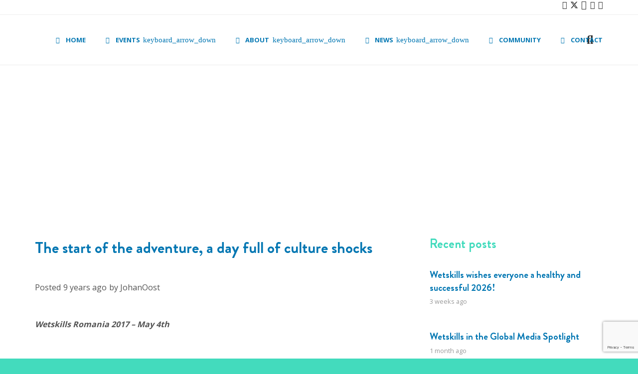

--- FILE ---
content_type: text/html; charset=utf-8
request_url: https://www.google.com/recaptcha/api2/anchor?ar=1&k=6Lcv_rEUAAAAAMl774kG0qYSgPxDA8v6yX6knLY5&co=aHR0cHM6Ly93ZXRza2lsbHMuY29tOjQ0Mw..&hl=en&v=PoyoqOPhxBO7pBk68S4YbpHZ&size=invisible&anchor-ms=20000&execute-ms=30000&cb=r6e4czxvqnbb
body_size: 48756
content:
<!DOCTYPE HTML><html dir="ltr" lang="en"><head><meta http-equiv="Content-Type" content="text/html; charset=UTF-8">
<meta http-equiv="X-UA-Compatible" content="IE=edge">
<title>reCAPTCHA</title>
<style type="text/css">
/* cyrillic-ext */
@font-face {
  font-family: 'Roboto';
  font-style: normal;
  font-weight: 400;
  font-stretch: 100%;
  src: url(//fonts.gstatic.com/s/roboto/v48/KFO7CnqEu92Fr1ME7kSn66aGLdTylUAMa3GUBHMdazTgWw.woff2) format('woff2');
  unicode-range: U+0460-052F, U+1C80-1C8A, U+20B4, U+2DE0-2DFF, U+A640-A69F, U+FE2E-FE2F;
}
/* cyrillic */
@font-face {
  font-family: 'Roboto';
  font-style: normal;
  font-weight: 400;
  font-stretch: 100%;
  src: url(//fonts.gstatic.com/s/roboto/v48/KFO7CnqEu92Fr1ME7kSn66aGLdTylUAMa3iUBHMdazTgWw.woff2) format('woff2');
  unicode-range: U+0301, U+0400-045F, U+0490-0491, U+04B0-04B1, U+2116;
}
/* greek-ext */
@font-face {
  font-family: 'Roboto';
  font-style: normal;
  font-weight: 400;
  font-stretch: 100%;
  src: url(//fonts.gstatic.com/s/roboto/v48/KFO7CnqEu92Fr1ME7kSn66aGLdTylUAMa3CUBHMdazTgWw.woff2) format('woff2');
  unicode-range: U+1F00-1FFF;
}
/* greek */
@font-face {
  font-family: 'Roboto';
  font-style: normal;
  font-weight: 400;
  font-stretch: 100%;
  src: url(//fonts.gstatic.com/s/roboto/v48/KFO7CnqEu92Fr1ME7kSn66aGLdTylUAMa3-UBHMdazTgWw.woff2) format('woff2');
  unicode-range: U+0370-0377, U+037A-037F, U+0384-038A, U+038C, U+038E-03A1, U+03A3-03FF;
}
/* math */
@font-face {
  font-family: 'Roboto';
  font-style: normal;
  font-weight: 400;
  font-stretch: 100%;
  src: url(//fonts.gstatic.com/s/roboto/v48/KFO7CnqEu92Fr1ME7kSn66aGLdTylUAMawCUBHMdazTgWw.woff2) format('woff2');
  unicode-range: U+0302-0303, U+0305, U+0307-0308, U+0310, U+0312, U+0315, U+031A, U+0326-0327, U+032C, U+032F-0330, U+0332-0333, U+0338, U+033A, U+0346, U+034D, U+0391-03A1, U+03A3-03A9, U+03B1-03C9, U+03D1, U+03D5-03D6, U+03F0-03F1, U+03F4-03F5, U+2016-2017, U+2034-2038, U+203C, U+2040, U+2043, U+2047, U+2050, U+2057, U+205F, U+2070-2071, U+2074-208E, U+2090-209C, U+20D0-20DC, U+20E1, U+20E5-20EF, U+2100-2112, U+2114-2115, U+2117-2121, U+2123-214F, U+2190, U+2192, U+2194-21AE, U+21B0-21E5, U+21F1-21F2, U+21F4-2211, U+2213-2214, U+2216-22FF, U+2308-230B, U+2310, U+2319, U+231C-2321, U+2336-237A, U+237C, U+2395, U+239B-23B7, U+23D0, U+23DC-23E1, U+2474-2475, U+25AF, U+25B3, U+25B7, U+25BD, U+25C1, U+25CA, U+25CC, U+25FB, U+266D-266F, U+27C0-27FF, U+2900-2AFF, U+2B0E-2B11, U+2B30-2B4C, U+2BFE, U+3030, U+FF5B, U+FF5D, U+1D400-1D7FF, U+1EE00-1EEFF;
}
/* symbols */
@font-face {
  font-family: 'Roboto';
  font-style: normal;
  font-weight: 400;
  font-stretch: 100%;
  src: url(//fonts.gstatic.com/s/roboto/v48/KFO7CnqEu92Fr1ME7kSn66aGLdTylUAMaxKUBHMdazTgWw.woff2) format('woff2');
  unicode-range: U+0001-000C, U+000E-001F, U+007F-009F, U+20DD-20E0, U+20E2-20E4, U+2150-218F, U+2190, U+2192, U+2194-2199, U+21AF, U+21E6-21F0, U+21F3, U+2218-2219, U+2299, U+22C4-22C6, U+2300-243F, U+2440-244A, U+2460-24FF, U+25A0-27BF, U+2800-28FF, U+2921-2922, U+2981, U+29BF, U+29EB, U+2B00-2BFF, U+4DC0-4DFF, U+FFF9-FFFB, U+10140-1018E, U+10190-1019C, U+101A0, U+101D0-101FD, U+102E0-102FB, U+10E60-10E7E, U+1D2C0-1D2D3, U+1D2E0-1D37F, U+1F000-1F0FF, U+1F100-1F1AD, U+1F1E6-1F1FF, U+1F30D-1F30F, U+1F315, U+1F31C, U+1F31E, U+1F320-1F32C, U+1F336, U+1F378, U+1F37D, U+1F382, U+1F393-1F39F, U+1F3A7-1F3A8, U+1F3AC-1F3AF, U+1F3C2, U+1F3C4-1F3C6, U+1F3CA-1F3CE, U+1F3D4-1F3E0, U+1F3ED, U+1F3F1-1F3F3, U+1F3F5-1F3F7, U+1F408, U+1F415, U+1F41F, U+1F426, U+1F43F, U+1F441-1F442, U+1F444, U+1F446-1F449, U+1F44C-1F44E, U+1F453, U+1F46A, U+1F47D, U+1F4A3, U+1F4B0, U+1F4B3, U+1F4B9, U+1F4BB, U+1F4BF, U+1F4C8-1F4CB, U+1F4D6, U+1F4DA, U+1F4DF, U+1F4E3-1F4E6, U+1F4EA-1F4ED, U+1F4F7, U+1F4F9-1F4FB, U+1F4FD-1F4FE, U+1F503, U+1F507-1F50B, U+1F50D, U+1F512-1F513, U+1F53E-1F54A, U+1F54F-1F5FA, U+1F610, U+1F650-1F67F, U+1F687, U+1F68D, U+1F691, U+1F694, U+1F698, U+1F6AD, U+1F6B2, U+1F6B9-1F6BA, U+1F6BC, U+1F6C6-1F6CF, U+1F6D3-1F6D7, U+1F6E0-1F6EA, U+1F6F0-1F6F3, U+1F6F7-1F6FC, U+1F700-1F7FF, U+1F800-1F80B, U+1F810-1F847, U+1F850-1F859, U+1F860-1F887, U+1F890-1F8AD, U+1F8B0-1F8BB, U+1F8C0-1F8C1, U+1F900-1F90B, U+1F93B, U+1F946, U+1F984, U+1F996, U+1F9E9, U+1FA00-1FA6F, U+1FA70-1FA7C, U+1FA80-1FA89, U+1FA8F-1FAC6, U+1FACE-1FADC, U+1FADF-1FAE9, U+1FAF0-1FAF8, U+1FB00-1FBFF;
}
/* vietnamese */
@font-face {
  font-family: 'Roboto';
  font-style: normal;
  font-weight: 400;
  font-stretch: 100%;
  src: url(//fonts.gstatic.com/s/roboto/v48/KFO7CnqEu92Fr1ME7kSn66aGLdTylUAMa3OUBHMdazTgWw.woff2) format('woff2');
  unicode-range: U+0102-0103, U+0110-0111, U+0128-0129, U+0168-0169, U+01A0-01A1, U+01AF-01B0, U+0300-0301, U+0303-0304, U+0308-0309, U+0323, U+0329, U+1EA0-1EF9, U+20AB;
}
/* latin-ext */
@font-face {
  font-family: 'Roboto';
  font-style: normal;
  font-weight: 400;
  font-stretch: 100%;
  src: url(//fonts.gstatic.com/s/roboto/v48/KFO7CnqEu92Fr1ME7kSn66aGLdTylUAMa3KUBHMdazTgWw.woff2) format('woff2');
  unicode-range: U+0100-02BA, U+02BD-02C5, U+02C7-02CC, U+02CE-02D7, U+02DD-02FF, U+0304, U+0308, U+0329, U+1D00-1DBF, U+1E00-1E9F, U+1EF2-1EFF, U+2020, U+20A0-20AB, U+20AD-20C0, U+2113, U+2C60-2C7F, U+A720-A7FF;
}
/* latin */
@font-face {
  font-family: 'Roboto';
  font-style: normal;
  font-weight: 400;
  font-stretch: 100%;
  src: url(//fonts.gstatic.com/s/roboto/v48/KFO7CnqEu92Fr1ME7kSn66aGLdTylUAMa3yUBHMdazQ.woff2) format('woff2');
  unicode-range: U+0000-00FF, U+0131, U+0152-0153, U+02BB-02BC, U+02C6, U+02DA, U+02DC, U+0304, U+0308, U+0329, U+2000-206F, U+20AC, U+2122, U+2191, U+2193, U+2212, U+2215, U+FEFF, U+FFFD;
}
/* cyrillic-ext */
@font-face {
  font-family: 'Roboto';
  font-style: normal;
  font-weight: 500;
  font-stretch: 100%;
  src: url(//fonts.gstatic.com/s/roboto/v48/KFO7CnqEu92Fr1ME7kSn66aGLdTylUAMa3GUBHMdazTgWw.woff2) format('woff2');
  unicode-range: U+0460-052F, U+1C80-1C8A, U+20B4, U+2DE0-2DFF, U+A640-A69F, U+FE2E-FE2F;
}
/* cyrillic */
@font-face {
  font-family: 'Roboto';
  font-style: normal;
  font-weight: 500;
  font-stretch: 100%;
  src: url(//fonts.gstatic.com/s/roboto/v48/KFO7CnqEu92Fr1ME7kSn66aGLdTylUAMa3iUBHMdazTgWw.woff2) format('woff2');
  unicode-range: U+0301, U+0400-045F, U+0490-0491, U+04B0-04B1, U+2116;
}
/* greek-ext */
@font-face {
  font-family: 'Roboto';
  font-style: normal;
  font-weight: 500;
  font-stretch: 100%;
  src: url(//fonts.gstatic.com/s/roboto/v48/KFO7CnqEu92Fr1ME7kSn66aGLdTylUAMa3CUBHMdazTgWw.woff2) format('woff2');
  unicode-range: U+1F00-1FFF;
}
/* greek */
@font-face {
  font-family: 'Roboto';
  font-style: normal;
  font-weight: 500;
  font-stretch: 100%;
  src: url(//fonts.gstatic.com/s/roboto/v48/KFO7CnqEu92Fr1ME7kSn66aGLdTylUAMa3-UBHMdazTgWw.woff2) format('woff2');
  unicode-range: U+0370-0377, U+037A-037F, U+0384-038A, U+038C, U+038E-03A1, U+03A3-03FF;
}
/* math */
@font-face {
  font-family: 'Roboto';
  font-style: normal;
  font-weight: 500;
  font-stretch: 100%;
  src: url(//fonts.gstatic.com/s/roboto/v48/KFO7CnqEu92Fr1ME7kSn66aGLdTylUAMawCUBHMdazTgWw.woff2) format('woff2');
  unicode-range: U+0302-0303, U+0305, U+0307-0308, U+0310, U+0312, U+0315, U+031A, U+0326-0327, U+032C, U+032F-0330, U+0332-0333, U+0338, U+033A, U+0346, U+034D, U+0391-03A1, U+03A3-03A9, U+03B1-03C9, U+03D1, U+03D5-03D6, U+03F0-03F1, U+03F4-03F5, U+2016-2017, U+2034-2038, U+203C, U+2040, U+2043, U+2047, U+2050, U+2057, U+205F, U+2070-2071, U+2074-208E, U+2090-209C, U+20D0-20DC, U+20E1, U+20E5-20EF, U+2100-2112, U+2114-2115, U+2117-2121, U+2123-214F, U+2190, U+2192, U+2194-21AE, U+21B0-21E5, U+21F1-21F2, U+21F4-2211, U+2213-2214, U+2216-22FF, U+2308-230B, U+2310, U+2319, U+231C-2321, U+2336-237A, U+237C, U+2395, U+239B-23B7, U+23D0, U+23DC-23E1, U+2474-2475, U+25AF, U+25B3, U+25B7, U+25BD, U+25C1, U+25CA, U+25CC, U+25FB, U+266D-266F, U+27C0-27FF, U+2900-2AFF, U+2B0E-2B11, U+2B30-2B4C, U+2BFE, U+3030, U+FF5B, U+FF5D, U+1D400-1D7FF, U+1EE00-1EEFF;
}
/* symbols */
@font-face {
  font-family: 'Roboto';
  font-style: normal;
  font-weight: 500;
  font-stretch: 100%;
  src: url(//fonts.gstatic.com/s/roboto/v48/KFO7CnqEu92Fr1ME7kSn66aGLdTylUAMaxKUBHMdazTgWw.woff2) format('woff2');
  unicode-range: U+0001-000C, U+000E-001F, U+007F-009F, U+20DD-20E0, U+20E2-20E4, U+2150-218F, U+2190, U+2192, U+2194-2199, U+21AF, U+21E6-21F0, U+21F3, U+2218-2219, U+2299, U+22C4-22C6, U+2300-243F, U+2440-244A, U+2460-24FF, U+25A0-27BF, U+2800-28FF, U+2921-2922, U+2981, U+29BF, U+29EB, U+2B00-2BFF, U+4DC0-4DFF, U+FFF9-FFFB, U+10140-1018E, U+10190-1019C, U+101A0, U+101D0-101FD, U+102E0-102FB, U+10E60-10E7E, U+1D2C0-1D2D3, U+1D2E0-1D37F, U+1F000-1F0FF, U+1F100-1F1AD, U+1F1E6-1F1FF, U+1F30D-1F30F, U+1F315, U+1F31C, U+1F31E, U+1F320-1F32C, U+1F336, U+1F378, U+1F37D, U+1F382, U+1F393-1F39F, U+1F3A7-1F3A8, U+1F3AC-1F3AF, U+1F3C2, U+1F3C4-1F3C6, U+1F3CA-1F3CE, U+1F3D4-1F3E0, U+1F3ED, U+1F3F1-1F3F3, U+1F3F5-1F3F7, U+1F408, U+1F415, U+1F41F, U+1F426, U+1F43F, U+1F441-1F442, U+1F444, U+1F446-1F449, U+1F44C-1F44E, U+1F453, U+1F46A, U+1F47D, U+1F4A3, U+1F4B0, U+1F4B3, U+1F4B9, U+1F4BB, U+1F4BF, U+1F4C8-1F4CB, U+1F4D6, U+1F4DA, U+1F4DF, U+1F4E3-1F4E6, U+1F4EA-1F4ED, U+1F4F7, U+1F4F9-1F4FB, U+1F4FD-1F4FE, U+1F503, U+1F507-1F50B, U+1F50D, U+1F512-1F513, U+1F53E-1F54A, U+1F54F-1F5FA, U+1F610, U+1F650-1F67F, U+1F687, U+1F68D, U+1F691, U+1F694, U+1F698, U+1F6AD, U+1F6B2, U+1F6B9-1F6BA, U+1F6BC, U+1F6C6-1F6CF, U+1F6D3-1F6D7, U+1F6E0-1F6EA, U+1F6F0-1F6F3, U+1F6F7-1F6FC, U+1F700-1F7FF, U+1F800-1F80B, U+1F810-1F847, U+1F850-1F859, U+1F860-1F887, U+1F890-1F8AD, U+1F8B0-1F8BB, U+1F8C0-1F8C1, U+1F900-1F90B, U+1F93B, U+1F946, U+1F984, U+1F996, U+1F9E9, U+1FA00-1FA6F, U+1FA70-1FA7C, U+1FA80-1FA89, U+1FA8F-1FAC6, U+1FACE-1FADC, U+1FADF-1FAE9, U+1FAF0-1FAF8, U+1FB00-1FBFF;
}
/* vietnamese */
@font-face {
  font-family: 'Roboto';
  font-style: normal;
  font-weight: 500;
  font-stretch: 100%;
  src: url(//fonts.gstatic.com/s/roboto/v48/KFO7CnqEu92Fr1ME7kSn66aGLdTylUAMa3OUBHMdazTgWw.woff2) format('woff2');
  unicode-range: U+0102-0103, U+0110-0111, U+0128-0129, U+0168-0169, U+01A0-01A1, U+01AF-01B0, U+0300-0301, U+0303-0304, U+0308-0309, U+0323, U+0329, U+1EA0-1EF9, U+20AB;
}
/* latin-ext */
@font-face {
  font-family: 'Roboto';
  font-style: normal;
  font-weight: 500;
  font-stretch: 100%;
  src: url(//fonts.gstatic.com/s/roboto/v48/KFO7CnqEu92Fr1ME7kSn66aGLdTylUAMa3KUBHMdazTgWw.woff2) format('woff2');
  unicode-range: U+0100-02BA, U+02BD-02C5, U+02C7-02CC, U+02CE-02D7, U+02DD-02FF, U+0304, U+0308, U+0329, U+1D00-1DBF, U+1E00-1E9F, U+1EF2-1EFF, U+2020, U+20A0-20AB, U+20AD-20C0, U+2113, U+2C60-2C7F, U+A720-A7FF;
}
/* latin */
@font-face {
  font-family: 'Roboto';
  font-style: normal;
  font-weight: 500;
  font-stretch: 100%;
  src: url(//fonts.gstatic.com/s/roboto/v48/KFO7CnqEu92Fr1ME7kSn66aGLdTylUAMa3yUBHMdazQ.woff2) format('woff2');
  unicode-range: U+0000-00FF, U+0131, U+0152-0153, U+02BB-02BC, U+02C6, U+02DA, U+02DC, U+0304, U+0308, U+0329, U+2000-206F, U+20AC, U+2122, U+2191, U+2193, U+2212, U+2215, U+FEFF, U+FFFD;
}
/* cyrillic-ext */
@font-face {
  font-family: 'Roboto';
  font-style: normal;
  font-weight: 900;
  font-stretch: 100%;
  src: url(//fonts.gstatic.com/s/roboto/v48/KFO7CnqEu92Fr1ME7kSn66aGLdTylUAMa3GUBHMdazTgWw.woff2) format('woff2');
  unicode-range: U+0460-052F, U+1C80-1C8A, U+20B4, U+2DE0-2DFF, U+A640-A69F, U+FE2E-FE2F;
}
/* cyrillic */
@font-face {
  font-family: 'Roboto';
  font-style: normal;
  font-weight: 900;
  font-stretch: 100%;
  src: url(//fonts.gstatic.com/s/roboto/v48/KFO7CnqEu92Fr1ME7kSn66aGLdTylUAMa3iUBHMdazTgWw.woff2) format('woff2');
  unicode-range: U+0301, U+0400-045F, U+0490-0491, U+04B0-04B1, U+2116;
}
/* greek-ext */
@font-face {
  font-family: 'Roboto';
  font-style: normal;
  font-weight: 900;
  font-stretch: 100%;
  src: url(//fonts.gstatic.com/s/roboto/v48/KFO7CnqEu92Fr1ME7kSn66aGLdTylUAMa3CUBHMdazTgWw.woff2) format('woff2');
  unicode-range: U+1F00-1FFF;
}
/* greek */
@font-face {
  font-family: 'Roboto';
  font-style: normal;
  font-weight: 900;
  font-stretch: 100%;
  src: url(//fonts.gstatic.com/s/roboto/v48/KFO7CnqEu92Fr1ME7kSn66aGLdTylUAMa3-UBHMdazTgWw.woff2) format('woff2');
  unicode-range: U+0370-0377, U+037A-037F, U+0384-038A, U+038C, U+038E-03A1, U+03A3-03FF;
}
/* math */
@font-face {
  font-family: 'Roboto';
  font-style: normal;
  font-weight: 900;
  font-stretch: 100%;
  src: url(//fonts.gstatic.com/s/roboto/v48/KFO7CnqEu92Fr1ME7kSn66aGLdTylUAMawCUBHMdazTgWw.woff2) format('woff2');
  unicode-range: U+0302-0303, U+0305, U+0307-0308, U+0310, U+0312, U+0315, U+031A, U+0326-0327, U+032C, U+032F-0330, U+0332-0333, U+0338, U+033A, U+0346, U+034D, U+0391-03A1, U+03A3-03A9, U+03B1-03C9, U+03D1, U+03D5-03D6, U+03F0-03F1, U+03F4-03F5, U+2016-2017, U+2034-2038, U+203C, U+2040, U+2043, U+2047, U+2050, U+2057, U+205F, U+2070-2071, U+2074-208E, U+2090-209C, U+20D0-20DC, U+20E1, U+20E5-20EF, U+2100-2112, U+2114-2115, U+2117-2121, U+2123-214F, U+2190, U+2192, U+2194-21AE, U+21B0-21E5, U+21F1-21F2, U+21F4-2211, U+2213-2214, U+2216-22FF, U+2308-230B, U+2310, U+2319, U+231C-2321, U+2336-237A, U+237C, U+2395, U+239B-23B7, U+23D0, U+23DC-23E1, U+2474-2475, U+25AF, U+25B3, U+25B7, U+25BD, U+25C1, U+25CA, U+25CC, U+25FB, U+266D-266F, U+27C0-27FF, U+2900-2AFF, U+2B0E-2B11, U+2B30-2B4C, U+2BFE, U+3030, U+FF5B, U+FF5D, U+1D400-1D7FF, U+1EE00-1EEFF;
}
/* symbols */
@font-face {
  font-family: 'Roboto';
  font-style: normal;
  font-weight: 900;
  font-stretch: 100%;
  src: url(//fonts.gstatic.com/s/roboto/v48/KFO7CnqEu92Fr1ME7kSn66aGLdTylUAMaxKUBHMdazTgWw.woff2) format('woff2');
  unicode-range: U+0001-000C, U+000E-001F, U+007F-009F, U+20DD-20E0, U+20E2-20E4, U+2150-218F, U+2190, U+2192, U+2194-2199, U+21AF, U+21E6-21F0, U+21F3, U+2218-2219, U+2299, U+22C4-22C6, U+2300-243F, U+2440-244A, U+2460-24FF, U+25A0-27BF, U+2800-28FF, U+2921-2922, U+2981, U+29BF, U+29EB, U+2B00-2BFF, U+4DC0-4DFF, U+FFF9-FFFB, U+10140-1018E, U+10190-1019C, U+101A0, U+101D0-101FD, U+102E0-102FB, U+10E60-10E7E, U+1D2C0-1D2D3, U+1D2E0-1D37F, U+1F000-1F0FF, U+1F100-1F1AD, U+1F1E6-1F1FF, U+1F30D-1F30F, U+1F315, U+1F31C, U+1F31E, U+1F320-1F32C, U+1F336, U+1F378, U+1F37D, U+1F382, U+1F393-1F39F, U+1F3A7-1F3A8, U+1F3AC-1F3AF, U+1F3C2, U+1F3C4-1F3C6, U+1F3CA-1F3CE, U+1F3D4-1F3E0, U+1F3ED, U+1F3F1-1F3F3, U+1F3F5-1F3F7, U+1F408, U+1F415, U+1F41F, U+1F426, U+1F43F, U+1F441-1F442, U+1F444, U+1F446-1F449, U+1F44C-1F44E, U+1F453, U+1F46A, U+1F47D, U+1F4A3, U+1F4B0, U+1F4B3, U+1F4B9, U+1F4BB, U+1F4BF, U+1F4C8-1F4CB, U+1F4D6, U+1F4DA, U+1F4DF, U+1F4E3-1F4E6, U+1F4EA-1F4ED, U+1F4F7, U+1F4F9-1F4FB, U+1F4FD-1F4FE, U+1F503, U+1F507-1F50B, U+1F50D, U+1F512-1F513, U+1F53E-1F54A, U+1F54F-1F5FA, U+1F610, U+1F650-1F67F, U+1F687, U+1F68D, U+1F691, U+1F694, U+1F698, U+1F6AD, U+1F6B2, U+1F6B9-1F6BA, U+1F6BC, U+1F6C6-1F6CF, U+1F6D3-1F6D7, U+1F6E0-1F6EA, U+1F6F0-1F6F3, U+1F6F7-1F6FC, U+1F700-1F7FF, U+1F800-1F80B, U+1F810-1F847, U+1F850-1F859, U+1F860-1F887, U+1F890-1F8AD, U+1F8B0-1F8BB, U+1F8C0-1F8C1, U+1F900-1F90B, U+1F93B, U+1F946, U+1F984, U+1F996, U+1F9E9, U+1FA00-1FA6F, U+1FA70-1FA7C, U+1FA80-1FA89, U+1FA8F-1FAC6, U+1FACE-1FADC, U+1FADF-1FAE9, U+1FAF0-1FAF8, U+1FB00-1FBFF;
}
/* vietnamese */
@font-face {
  font-family: 'Roboto';
  font-style: normal;
  font-weight: 900;
  font-stretch: 100%;
  src: url(//fonts.gstatic.com/s/roboto/v48/KFO7CnqEu92Fr1ME7kSn66aGLdTylUAMa3OUBHMdazTgWw.woff2) format('woff2');
  unicode-range: U+0102-0103, U+0110-0111, U+0128-0129, U+0168-0169, U+01A0-01A1, U+01AF-01B0, U+0300-0301, U+0303-0304, U+0308-0309, U+0323, U+0329, U+1EA0-1EF9, U+20AB;
}
/* latin-ext */
@font-face {
  font-family: 'Roboto';
  font-style: normal;
  font-weight: 900;
  font-stretch: 100%;
  src: url(//fonts.gstatic.com/s/roboto/v48/KFO7CnqEu92Fr1ME7kSn66aGLdTylUAMa3KUBHMdazTgWw.woff2) format('woff2');
  unicode-range: U+0100-02BA, U+02BD-02C5, U+02C7-02CC, U+02CE-02D7, U+02DD-02FF, U+0304, U+0308, U+0329, U+1D00-1DBF, U+1E00-1E9F, U+1EF2-1EFF, U+2020, U+20A0-20AB, U+20AD-20C0, U+2113, U+2C60-2C7F, U+A720-A7FF;
}
/* latin */
@font-face {
  font-family: 'Roboto';
  font-style: normal;
  font-weight: 900;
  font-stretch: 100%;
  src: url(//fonts.gstatic.com/s/roboto/v48/KFO7CnqEu92Fr1ME7kSn66aGLdTylUAMa3yUBHMdazQ.woff2) format('woff2');
  unicode-range: U+0000-00FF, U+0131, U+0152-0153, U+02BB-02BC, U+02C6, U+02DA, U+02DC, U+0304, U+0308, U+0329, U+2000-206F, U+20AC, U+2122, U+2191, U+2193, U+2212, U+2215, U+FEFF, U+FFFD;
}

</style>
<link rel="stylesheet" type="text/css" href="https://www.gstatic.com/recaptcha/releases/PoyoqOPhxBO7pBk68S4YbpHZ/styles__ltr.css">
<script nonce="4Y5uaa-UaIruwpFZMiEcaA" type="text/javascript">window['__recaptcha_api'] = 'https://www.google.com/recaptcha/api2/';</script>
<script type="text/javascript" src="https://www.gstatic.com/recaptcha/releases/PoyoqOPhxBO7pBk68S4YbpHZ/recaptcha__en.js" nonce="4Y5uaa-UaIruwpFZMiEcaA">
      
    </script></head>
<body><div id="rc-anchor-alert" class="rc-anchor-alert"></div>
<input type="hidden" id="recaptcha-token" value="[base64]">
<script type="text/javascript" nonce="4Y5uaa-UaIruwpFZMiEcaA">
      recaptcha.anchor.Main.init("[\x22ainput\x22,[\x22bgdata\x22,\x22\x22,\[base64]/[base64]/[base64]/[base64]/[base64]/[base64]/KGcoTywyNTMsTy5PKSxVRyhPLEMpKTpnKE8sMjUzLEMpLE8pKSxsKSksTykpfSxieT1mdW5jdGlvbihDLE8sdSxsKXtmb3IobD0odT1SKEMpLDApO08+MDtPLS0pbD1sPDw4fFooQyk7ZyhDLHUsbCl9LFVHPWZ1bmN0aW9uKEMsTyl7Qy5pLmxlbmd0aD4xMDQ/[base64]/[base64]/[base64]/[base64]/[base64]/[base64]/[base64]\\u003d\x22,\[base64]\\u003d\x22,\x22wokRYMKFZMKbc3AKw71kw5oDfEM4BMOVQTfDhAnCssO5ahzCkT/DmE4aHcO7wr/Cm8OXw7Fnw7wfw7FgQcOgXMKyV8KuwrYqZMKTwpcrLwnCp8KtdMKbwqPCp8OcPMK/CD3ColNww5pgWD/CmiIDDsKcwq/DnnPDjD9eP8OpVkXCqDTClsOQUcOgwqbDv3k1EMOVKMK5wqwqwonDpHjDnDEnw6PDisKUTsOrIsOvw4hqw6daasOWOwI+w58AHgDDiMKSw69IEcOOwrrDg05hFsO1wr3DnMO/w6TDil4mSMKfOMKWwrUyAE4Lw5MSwpDDlMKmwpIySy3CpRfDksKIw7xPwqpSwpfCrD5YDsOjfBtdw4XDkVrDr8Ohw7NCwpzCjMOyLGJPesOMwo/DksKpM8O/[base64]/w5/CkMOFVMKnwqjDuMO3woFpQlMFwo7ClMKrw6RycMOGecKEwodHdMKGwpVKw6rCg8O+Y8Odw77DhMKjAkPDvh/DtcK3w4zCrcKlZ0VgOsO2SMO7wqYpwqAgBX86FDp/wqLCl1vCgsK3YQHDgn/ChEMIYGXDtCExG8KSUsOhAG3Cl2/DoMKowpxBwqMDIyDCpsK9w7s3HHTChSbDqHpeAMOvw5XDkS5fw7fCosOOJFATw7/[base64]/DkW98UsKVDitsw5vDvsKowr/Dq8KkwqPCo8Kww70NKMKiwoNUwobCtsKHJFERw5DDjsKdwrvCq8KCVcKXw6UpEk5ow70FwrpeGmxgw6wsEcKTwqsEIAPDqwl8VXbCisK9w5bDjsOQw6hfP3nCrBXCuDbDsMODIQnCpB7Ct8KUw69awqfDscKwRsKXwqM/AwZZwqPDj8KJShh5L8O+f8OtK3/Cl8OEwpFvEsOiFhYMw6rCrsOVT8ODw5LCvGnCv0skbjArWGrDisKPwrnCiF8QbsObAcOew5/DhsOPI8O8w6Y9LsOtwqclwo16wrfCvMKpN8K/wonDj8K8BsObw5/DucOmw4fDukDDtTdqw4BgNcKPwrnCtMKRbMK0w5fDu8OyLBwgw6/Dl8ODF8KnWcKKwqwDcsOnBMKew6tqbcKWaiBBwpbCgsOVFD9UIsO0wqHDki19aBrChcOTM8Oiaiwnc1PDpcOyLyxGTW0TEMKRdmfDjMOaQsKRCsOVwpXCh8OAZi/CsUYyw5rDtsORwp3CocO4GC7DmVDDrcO0wqoFMQvCr8OIw5jCqMK1J8K8w70PGkLCkX8eLUvDrMOMPTfDjH3Ciyd0wrVXamfCiGgAw7LDjyMQwofCpcO9w7TCpDLDlcKtw4pPwrrDucOTw7QRw7RWwrjDkB7Cs8OWPBENCMKrSEktLMOiwqnCpMKLw7jCrsKmw6/[base64]/CiMKIaj/[base64]/ClAvDqUwzdMKJaDLDqsORKVxSa1vDj8O2wqfCiBYkbcO4wqvCiwINO0/Do1XDgF8tw4xwAsK+worCoMKzMXw4wpfDtXvDkhVRw4wDw4DCpHZPQRgFwqfCo8KGM8KeLgDCl3LDtsKAwobDkE4cUcKYQWrDiCLCncOvwr58ZGvCs8KXQTEqJyLDs8OuwoxNw4zDoMOew4bCmMOZwpjCjizCs1Y1LFlFw5zCtMOXMx/[base64]/w7M/TsK3RiA+asKFw6PCtT3DkcKkKsOiwq3DrcKLwo0PTBHChWbDhww0w4x4w63DrMKOw63Cn8Kww77DmypbasKPU3wBf0LDiloowrfDqn3ClmDCvcOIwrRcw48uIsK4UcOgesKOw5xLYjzDvMKEw4pLRsOQRTzDqsKuwqjDmMOHUFTClmAOSsKbwr/DhFvCn3DDmT3CvMKsaMOrw4kke8OVdi1HK8OBw7rDn8K+wrRQVEfDosOkw5DCl0DDjwzDrG87IMKgbsOWwpTDpsO1wpDDrA/DqcKdRcKUEWDDusKGwqFZWn7DvEfDs8K1TiRtw6Zxw41Pw4FgwrXCosOSXMOrw6jDlMOffj4Xw7gIw5EVUcOULzVLwpxSwqPCl8OlUiYFC8OjwrPCicOHwo7Cpy4qW8OPT8KKAhkRZTjCnQknwq7Ds8ObwrPDn8K5w4TDoMOpwpkxwr/CsScgwq5/MhxaGsKSw5fDvH/CnVnCkAdZw4LCtMO9HkDCrwRkL1nCsHzCtkAGwo9Dw4DDmsKpw4zDvU7DuMKbw5PCscO8w7tSMcOgJcOZC3leK2YIacKTw5NiwrB+wpw0w44aw4NEw4oLw53DkcO0AQJUwrFBZCDDlsOFGsKGw7fDr8OhYsO1EHrDshnCpsKSfyjCpsK/wpHCqcOlR8OfVMKqYcKAUwDCrMKFVj9owp1/GcKXw5o8wpfCrMKAbxYGwqR8T8O4fMKhHWDDl3XDo8K2PMObUMO3UsK2T3xXw6EmwpoDw71aYcOsw7DCtkTDqMOqw57CksK3w5XClsKDw4vDqMO/w63Dpi5uSldPcMKhwogKTl7CuBbDngLCnMOCEcKHw4UEWsKvKsKlbMKUSEVZM8OaIghtLTzCuCDCqzxjcMO4w7rDusKtw6BLGy/DvVAYw7fDkk7CsnZowojDksKqExbDg2DDqsOSdG7DjFfCgsOuLMO3ZMKqw5/[base64]/[base64]/OMO3wqzDgsKJIMKOwovDukLCmF3CnXUdw5XDq3/DoTvDv8KNdWY2w7bDh0XDt3/CsMKORW8sVsOqwq91aT3Cj8Kowo3CqMOJQsKwwrMcWC8GbhfCoDPCvMOkJ8KRcmTDrG1OUMKAwpN2w6B+wqfCu8Oxwq7CgMKaXMOsYBbDoMOywpfCo0F4wrssasKiw7tRVcOGP0zCql/CvyofIMKId1rDisKLwrTCvR/CpzzCg8KFWmtbwrbCsjnCrXLCgRJcIsKCasOOB3nCpMK1wpLDg8O5dyrDhjYyFcOKSMO4wqxzwq/ChsKHEcKVw5LCvxXCpA/CimcjesKAc3Awwo7CqF9DEMO8w6XCqULDrH8iwqlSw7k2IWTCgHXDjVTDiyLDjETDrzvCqcOwwpU2w5lew4DDkD1FwrlAw6HCvnnCqcKzw7zDncOJRsOQwrx/Jk9twrjCv8Kcw4Y7w7TCk8KROQjDsBLDi2bCicOmZcOtw6dowrJww69rwpNBw5VIw53DocKzLsOhwrXCmsOnecKaEcO4bcKyLcKkwpLCs3pJw5Mswrd9wpjDqmnCvGHCtTDCm1rCh13DmSwsZB8XwobClUzDlsKtCW0EEDPCssKDHR/Csh7DmT/[base64]/[base64]/Dsi1VwpnDlyttGnw+wq4jwrLDi8O3wq0Kw6pGR8OwW3oWDydyRHXCvcKMw4Axwo9mw6zDiMOwa8OcecOKXVXCmzbCtcOWeQZlCkNew6cKFGPDlsKUQsKywqzDrEfCk8KcwqrClcKOwpHCqQHChMKpcmPDhsKawq/DnsKVw5zDnMOeGifCgVTDisOmw4fCs8OkXcKew7zDjkBEACtFa8OSdRBnPcObRMOsDm1dwqTCgcOEf8K3QUwUwozDvm5Tw58QWsOvwrTCqXxyw7gaBMKHw4PCi8O6w6/CjcKXN8KmXS5KDnbDp8O7w6I2w49tUX8uw6rDrE7Dm8Kzw5LDs8OOwo3Cr8OzwroocsKqQwDCn3DDv8OVwq5sOcO8JQjCgC3Dn8ONw6TDmcKNQRfClMKSUQXCinIveMOrwrTDhcKtw58LH2tobVHCisKRw798dsO9A0/DisKKamTCjcOJw7wiasK0BMKwW8KrPcOBw7Fvw5PCnwxYw7xjw4jDnBNkwoPCsH8WwpXDgmEQKsOnw6tiw6PDoAvCrGcTw6fCrMOxw6PDhsKEw4BpRkBwQh7CpChJCsOmY1PCm8K4JScsOsOzwpgHSwVvccOuw6LDiR/[base64]/YlPDmxMzEmPDv3LDocO/wqs4asK1B8O9w45/XcKgCsOmwqXCkXfCjMK3w4g3fsOnZWw+KMOJw4DCvcOHw7LCo1sSw4JewojCuUorGh1Xw4HCvzLDuFQNNmQjKVNTw4LDnRRfAhNIXMK9w7tmw4TCpcOOB8OOwrRcJsKdNsKJb2NNwrLDqVLDqcO6wqjDmHnDug/Dlz8XQB0ufwAefMKcwp9YwrF2IyIPw5DCrxFrw6zDg0A3wosdBHHClFYnw6zCpcKDw7tiP3jCnmXDgsKPP8K6wrfDnkIiOsKkwpPDsMKwIUQvworDqsOyFMOJwpzDsQvDkXUYTsK+wpPDvsOEUsK3wpldwp86JXXDuMKSHh1iASPCjELDm8Kww5XCnsOow6/CvcOzc8K6wqrDvTrDhCjDnUo6woDDtMK/[base64]/CncKMw5PDg8Oxw6sMw4vCoMObRDsZEMK3w6TDgsOgw71WICsUw7hdfELDogvDuMKIwovDscKPdsO4RzPDgShxwr4vwrdVwpXCpmfDm8OBPG3DhWzDrcOjwqjDpEbCkRjCoMOtw7xCEBDDqWsMwogZw4FEwoIfCMO9Pl5Mw7/CkcOTwr7CqzPDkQDClGfDlmvCszsiUcOYNQRVJ8KCw73CkiUowrDDuC7DqcOUIMO/HwbDnMOpwr3DpADDozp9w5nCtwdSaG9gw7xdGsOZQMKcw4XCsXvCpUjCuMKJbsKQPih3SDgmw6DDg8Kbw4DChWEeQ07DtwUoKsOpdgdvIDbCkHHDtCMNwps8wqEHXcKYwrVFw4oIwrNPesOpDnd3NgDCuBbCghg9RQYSUxDDh8KYw4wTw6jDp8OAwpFewqzCusK/HipUwozCmgLCjHJIKMKKIcKjwp/DmcOTwpbCl8KnSl3Dh8O7P0HDpz0AfmlvwplDwoshw6HCvMKkwq7Cj8KEwoUcHhPDs0cCw7zCqMK/b2drw4l4w5xmw7bCssKiw7vDr8OWSSpRw7Yfwo1aeybCoMK7wqwJw71hwq9PQDDDiMKMDgcnVTHCl8K/[base64]/[base64]/[base64]/XETDuXFRPsK3wo3DuhNvGEUjeVjCrxfDvRpSw7cFNVbClADDiVQfAsOaw7fCuW/[base64]/CgjvCtA0xQsKCw6M4wrFlw5sYfMKwWDLDgMOow4MJX8O2VMOIbRjDrsOBDUQUwroAw5LCtMKyWijCn8OjG8OpN8KnOMKuZMKSNsObwojCnSBxwq5WUsOeDcK5w4Z/[base64]/fBbDiUjCqMKUwpPDq8O0w5N2HDB1w63CicKVX8K/w79swoLCtsO0w5nDs8KiNsO7w7jCrUYkw443XhVjwrosQ8OffjhMw7Umwq3CrUUaw7TCgcKoGiwuBDjDlzfDicOUw5nCl8KIwrNFGWpTwo7DsADCnsKGQTotwqjCssKOw5cjGmEQw5/Dp1nCosKRwpQ3ecK2QsOdwqHDrmnDqcKbwolEwo8wP8Oow5owXsKKw6PCncKQwqHCl3jDsMKywoMXwq1FwqdBKsObw7Zaw6jCjTpaE1nDosO8w6ElJxUUw5vDhjzCh8Kjw78Ew6TDrCnDtB59D2XDmE/DokA5LmbDsALCj8K5wqDCqsKUwrMgYcK5UcO5w5PCjnvCq3PClzPDuRPDp2XCm8OZw71uwrY2wrd7YB7DlcOnwrjDuMK7w4DCtX/DgcK/w4RNODANwpg/w6cwSAPClMOXw7c1w6FrPAzDm8O7YMKmTWokwqsJCk3ChMKIwrjDo8OPGFTCnhvChsOEe8KdEsK0w4/Cg8KxMkNCwo/CucKUDsKFEzTDoFjCnsOQw7oXE27DgTTCmsOyw4XDl1UgasKRw7IBw6Qzwr8mTCFnETgjw4fDlDkEBsKLwrdww59owq/CoMOdw7zCgkgbwpogwqE7cmx1wrhcwp9Fwq3DqBZNw7jCqsOmw6N9dMOTfcOvwowRwqjCsRzDsMOQw6/[base64]/DrFZ5wpLDr8Kow4XDp8O7JELDuyHDsVLCrGRGBcKEMBgmw7HCmcOCB8KGAH8FFMKow5cTwp3CmcOlZ8KGT2DDugrCmcONP8OZA8K9w6RNw7bCmBh5dMK+w68Swp9rwoZCw4Vzw7UJwqXDlcKrRm/DvFJ/TSvCpXnCpzYydh8fwrEFw6jDt8OhwpowdsKNKw1QBMOGGsKSCcK4wphAw49US8O/X0RjwrnDicODwrnDkiZSf0XCr0Fyf8KBNVnDjnTDo1vCrcKTfsOKw7fCucOJGcOPKUfClMOmwpl4w6k3ZcO4wo3DkDXCqMKXTytPwoI9w7fCjRHDng7DpAJawoYXZS/Ck8K+wrLDpsKAEsOqwqTCg3nDjx5XPlnCrBc6W3J/wprCmcO/KsKjwqsvw7fCmFzCm8OeA0/ChMOJwo7ChEkow4scwozCv2PDrsOQwq0awoAJCAXCkAzCpsKBw6cQw4TCncODwoLChcKAFCg5wpzCgjpIPnXCg8KVC8OyJMKqw6RmHcK9ecKLw6VQakh7P1xNwqrDsCLCo0AFVcO3e2HDkcKAHU/CqcOnNMOvw4p/DUHCnB9TeCfDoVdqwpRpwpLDoWkuw5kbOcKBV1MzP8KXw4oSwrlzVxARAcOww4g9Z8KKZ8KpWcKtYC/CmsOtw61cw5DDnsOYw4nDh8KFSTzDv8KdLsOyAMKeA2HDtDDDvMO+w7fCssO0w4lMw7rDtMO7w4nCkMOkelZvD8KpwqtUw5LCnV5efnvDkWwTbMOCw6TDq8O+w7BpXsOaGsOYdMKFw5jCultFI8KCwpbDgn/Dt8OeSykvwr/[base64]/[base64]/[base64]/ChkhowrhLw748UVtmw4R6EsOGTcO8ITokU2tRw5TCocKODVLDjh4ocTTCi3tqb8KIK8KnwpNieWp5w5ciw4HChjfCo8K3wqhxaWbDnsKyDEzCnCUIw7Z4DhhSEDpzwoXDqcO/w53Cr8K6w6XDsVvCtkBkF8OiwoFJbcKXdGfCmnk3wqHCjsKSw4HDvsOzw7XDggrCsRjDj8OqwrAFwobCmsOefGoXbsKtw6bDpGzDinzCuk/CsMOyEQFOBmkTW3Vow5cjw6JPwozCq8Kzwotpw6fCkmzCrmXDrxQnAMOwOEJWGcKoOcK9woHDlsK3dFV+w4fDpsKzwrBzw67Cr8KKV3vCusKjXxzDjk1iwqktasK+eW5ow6Y4w5Muw6HDtD3CqyBqw4TDg8KPw5MMcsOXwovDhMK2wr7Dt3/[base64]/DuMOzDxXDmBfDjMOmwqoxTjBEw5sswrksw6/DjmvCrA0xBMKDRAJ7wrjCij7CkMOzIMKkM8O3BsKSw4rCiMK0w7JBOQ9dw7XCtcOgw4XDmcKIw6oORsONX8OXwq4lwrPDj0fDosKFw6PCkwPDnkt/GzHDm8Kqwoo1w7TDi2TCnMO3YMKaHsK7w6XDr8Oow6N4wp/CtALCuMKtwqHClW/CgsODGcOjC8OnVRbCqMKIV8KyPTIMwq1aw7DDp1DDncO7w61Nwrw7enJtw7jDhcO4w77DssOowp/DicKnw4wQwq5wEsKCZsOww7XCrcKZw7vCjsKKwpYLw7HDgCxjaG43fMO3w7k1w67ChHzDoSbDusOSwo/DmTXCpcOcw4ZNw4XDnXfDtT0XwqFMLcKlV8K5f0vDtsKCwqMKL8Kxe087a8KbwpR3w6jCmUPCs8Oaw5gMEX0sw68DTVRow6wLf8OyO2rDpMKsdULDgMKTGcKTHx3CnC/ChsO9w6bCocK/IQZVw6FxwpRXI3cNZMOvTcKMwq3Cg8KnbjDDgsKQw68pwo9qw4B9wpjDqsKZQsObw5fDo1/[base64]/[base64]/DjMKZAXPDtcOkE8KiecKowpdnwotpc8Knw6XDkMODPsOYJivCpWfCtsObwrsTw51Hw5Zowp/CqV7DtjfCgDrCqxLDs8OdTsO3wr3CgcOAwpjDt8KOw53DqEoDC8OoZnDDswgSw5jCqz56w7hsGG/ClRvCkljCjMOvQsKbLMOqXMOwayFRLnkxwrlbQMOFw63Ct3wvw7cdw4zDhsKaQcKbw5Zyw67DnQvCgy8eCDPDuUrCtzs4w7d8w4p7SmTDnMKmw5jCiMK2wpcPw6vDosOmw55bwpEgYMO/JcOaO8KgdsOSw6jCocKMw7/DicKLPmokLydYwp3DtsKmKVLCjWhDMcO9HcOfw5/[base64]/CocOcwq4HJMOZwqplc8K9OwvDo8OILAPChWTCiyrDngTDq8OYw60/woLDs3ZQOGECw7zDnBfCiSxQE3g0IsOmU8KuYlTDgsOePWtKJxHDkE3DtMOgw7knwr7DtsK8wr8/w7Fqw6zCgQ/[base64]/DtMO1w5YzwojDvHbDrMO2w5dnwoQOwoPDp8KwHsKPw6luwofDkFzDjC97w6zDswTCug/DjsOzDMOqQMOYKkA1wotiwoUYwpTDnSlvdgYrwpRyMMK6IG5ZwqfDv05fLzPCncKzT8OXwo0cw77Cl8OnXcOlw6LDi8KRfFLDkcKUWMOOw7nDqXx1wpIyw4jCtMK9YGQOwoXDuxgBw5rDhEjCumEla2nCo8KPw6vCrjRWw6XDl8KXMhlzw63DpRw0wrLCpXBcw7/Cl8KrYMKRw5ZVw5woX8OQBxfDqMK6fMOyYR/[base64]/CjcKvTj/DkBHDsRHDmMKiw5fCoWU/[base64]/DrEs/dMKpwqTCgkrCtxjCrsO1wqjDnx/DkEHClsOOwqPDp8OwZcO7wqtSa0ddbTDCjQfDpDJdw5HDhMOtVR4LHcObwo7Co1jCsiB0wrXDpW97QcKdG3XCrizCnsK/MMOZOj/DgMOgcMKuYcKmw5jCtn43BwnDoGM3wrtCwofDq8OXZcKzEcKwNsOrw6/DncOlwoslw7Qtw4jCuWjCk0UESBNkw4MIw6jClhIkU2MydH9lwrRrKXpXUsO0woPCnyvCqTUXU8OEw7piw5UswpjDoMONwrcqKXLDkMKfVGbCnx9QwoAPwrfDnMKWW8KWwrVEwqTCrBlWP8OXwpvDv0/Dr0LDhcKPw5RMwpJDKFBiw73DqMK9w43CkRJow7XDqsKUwq9MaEdtwpPDshvCpH1Yw6TDlxrDvj5dw6zDqVjCjEcvwp/Cuy/DscOZAsOQWsKWwofDrSnCusO+AMO2dG9DwpbDlmDDk8KqwpTChcKFe8OBw5LDqn9dSsOBw73DhsOcW8OfwqXChcO9M8K2wrBSw7pxQQw5eMKMEMK5wq0owrEmw4I9RHd/[base64]/DmMK2esKkDjDCmhHDisO4bMKjw5XCuQAeck88w6nClMKfT2PDmsOowrV2acKZw5wxwrDCuS3Cu8OJTDtnNAUkRcKyYnQLw5PCinjDt3jCmDXCscKyw5/DtXx9ey81wqPDp053wqFfw48JGMOldhXDncKGQMOlwrtNdMOPw4zCqMKTcD3CvsKGwptew5zCosKiTx0yUcKwwpTCucKAwrQkIVRvGhFDwo7Cs8KJwojDgcKaBMO8JsOawoLDpsO0UU9jwqN5w6RMCldbw5fCjRDCvilmWcO/w55IHkgEwr/CsMKVQzvCqlgWX2BjRsKJP8OTwqnDg8K0w5pBJMKRwrHCiMOMwqU5GEQrXMK2w4pqQcKvLxfCtXPDiF0xXcKpw4TDpn48biMowprDmVkiwpvDqFU9QlUCMsObdzZ9w4zCsX3CpsKXeMKAw7/CjmIIwoRCeCcpd3vClcOPw69Awq3Dh8KfZFNhUsOcNQzCv0bDicKnWVheNmXCrsKABSYoZGAHwqA4w4fDiWbDvcKcIsKjf1fDr8KaMy3CmsObXDgtw7/Ch3DDtsOYw6bDhMKkwq8fw5TDicKMcT/[base64]/DrGLDpmwEw45DwpjDqHnDrMKuLXQ0CzV0w70DEipkwqsRJ8OwJE1LUgrCqcOOw6fDhsKcwo5Ew41EwqBVfVzDi17CrMKlSj9HwqZuX8OaXsKGwrV9TMK5wooyw79/GQMQw7A/w7cWYsOfM0nCqzHCkAFrw6HDr8KxwpbCmMK7w6XDlQDCuUbDhMKHesOXw7/DhcKpGcKywrHCkRB/w7FLHMKPw5dSwrpswpXDtsKiPsKwwqdHwpcLZBvDhcOfwqPDukYqwpHDn8KdMMOYwps9woDDuSzDs8K3w6zCh8KaKUDDiSbDjsOyw4gRwoDDh8KLw71kw54wCl/DpkzCkl/[base64]/CUPCnMKcw4FUw7PCs8OMJsO0wqLCglMewr3ClMOPw6ZGJRBLw5TDocKyWTdjXUjDkcOCwo/DqCtZNcK9wpPDl8O/[base64]/UcKPPAbCmsOvMcKYwpLDnMOlwqc8VkHCnmXDsTMgw4INw7LCksK9ZUbCocOYMEjCgsO0e8KifwXCvAR5w7d7wrfCrhxwEsOKHiYxwocpe8KYwo/DrlrCkQbDlB/CgMOqwrXDk8KCV8O5cEUew7AReWpHTsOgWHnCi8KpLMKdw6gxGQfDkx8Da1rDhsOIw4JxV8K1aT9RwqsAwoIPwrRowqLDjH7Co8Kxek4AZsKDJsO+U8OHOExmw7/DmW4VwowmaALCucOfwpcBSlV3w5EMwoPCrMKIeMK5NCEuX2LCnMKdTcOTR8OrS1olMU/DrcKHb8Ouw7/DozLCkFcOZFPDsApOUFAbwpfCjSbDigbDnkDChMOhw4jDpsOBMMOFDsOcwqBrR1VgcsKDw7LCusK4ZMOgKl9EBcKMw65lw7DDhFpswrjDpcOgwoomwotuw7rCg3XDm0bDvR/CnsOkZ8OVXDpfwpzDhE7DkwsMdljCm2bChcOFwr3DocO/TXgmwqDDh8KvK2/DicO+w7t3w4xMP8KJH8OLAsKwwowNZMOmwqkrw6zDhm0OCgxpUsORw68ebcOxSRl/Lnh9D8K2c8OTw7Iaw5Mow5BwZcKnJ8OSMsOsUlnDvCxHwpZBw5TCtsOORhRVKsK+wq83DnbDqWjDuwPDtCFLPy7CqS8/fsKUEsKAZn3CmcK/wrzCvEbDsMOsw6V8STVMw4Aow53Cryhlw6PDmRwtXznDisKrdjRgw75kwr0ew6vCiRBVwoLDu8KLARIxMxNow5AiworDmyVua8OIbXkhwr3Cs8OTAsKPO2TCpcOjCMKIw4TDkcOFE29VeU1Jw7XCoRIbwo3CosOvw7vCtMOeBTvDt310RXskw5TDiMKLdWtYwo/[base64]/[base64]/ChcKjNF5GOsOKw4I1XWtmwpbCtDBKacOJwp3CgMKdRlLDrwI+GhXCsSjDhMKLwrbDqR7CusKJw4jCiE/[base64]/DvcK+DsOkdT3CqXdLNyzCtxvCv1hmLMOtf35ww6vDkAnCt8K7wqAZw7d4wo/DgMO2w4lfakrDl8OMwrDCkUDDsMKpW8Kjw4jDkFjCvGLDjsOgw7vCryBQPcKdPWHChSHDqMKzw7DCvRMeVW/CjUnDnMK6EMOww4zCpiDCvlrCtQh3w7rDqsKpDknChSVmPRPDm8OHYMKoCyvDgjHDj8KNRsKgBMKGw6vDsVguw6jDg8KfKgQww7TDvQrDnktfwrpIwrXCp0pxPiHCizbCgzIzK2XDjAXDp33CjQTDliMJHzhlLnnDmBsaM1U9w6FqbcOdHn0AWwfDkVxmwqF3Z8O/ecOQX3FcRcOrwrLCiTFAWMKWVMOVQcOqw41mw74Fw4jDniEMwrxlwojDmSLCo8ONVmHCqxwVw4nCkcOGw7pjw55hw49GK8K/wotpw4PDpUbChHgXYTN3wpXDnMKkQ8KpecOzcMKPw5rCsUPDsWjCnMKKIWwoZETDsBF8KsK0NjQTD8KpL8OxNkM/RTtaX8Kkw6B/[base64]/Ci35oNBk7w5fCqMOUacOXfHEsw7vDg8KBw6TChcOWwqt3wr/DlcOxLcOnw6DCoMOvNT8sw5TDl2rCph3DvlbCvyPDqX3Ci1EWVGwbwo93wqrDoVZXwqzClsOqw57DhcOfwr4RwpImFMOBwrIZMFINw5JlHMOHwrl6wpE8H3kGw6QsVy3CvMOPFyd4wqPDk2jDmsKswojCusKfwpzDgMKGMcKqXcOTwpUvLj9rBT/CqcK7ZcO5Z8KvA8KAwrHDvBrCpCnDpEldYHJ+BcK6fA/CqgDDpEPDmcOHBcOWNMOvwpw+TlzDkMOZw57DpsOeC8KowrN5w7PDmgLCkwBEOlwiwrXDlMO3w5jCqMKjwrYWw7dtM8KXPH/CkMOow6MSworCiGnDg3pnw4nDgFIcecKyw5DCtVtQwp1MY8Klwo5KeXNMeBtLQ8K6eCE/fcO5wrgscnF/w69zwqjDtMKCaMOlw5XDrhjDnMK5K8Kgwq41MMK8w5xbwrskV8OheMOzYW/Dv2jDvh/CvcKZfMOewoxGdMOww4czQ8O8F8OJaxzDvMO6XxbCsSfDj8KPYynDhQRIw7Bdw5DCtcOROwTCo8KBw4Fcw6vCnnDDuA7CgMKiPDQzT8Okc8KDwq7DvMKDe8K3bzJhXz0SwpbDsk7CpcOkwp/CjcOTb8O0B1fCnTx5wpzCocKcwovDjMKNRi3DmHpqwojCk8OHwr5tSD7CnXAHw6xnwovDiy14GcO+EE7DkMKLwqIgbRNANsKLwpQqwozCrMO/wqIowpnDnCQqwrdHNsO1Q8O9wpRTw43DocKpwq7CqUUbDwzDv0BTN8Ohw7TDrUceJ8OkDMK9wqLCnVUGNQPDq8KoDz/DnzUALMOOw63DvsKCKWnDiWXCk8KEEMO2H0LDocOGFsOfwrfCoRJEwqDDvsO3QsKQPMKUwoLCuXdZXQLCjhrCqU0owrk9w7LDp8KPKsKFOMKXwoVseV4qwoLDt8K8w6TCncK4wo04GUd1JsOVdMO0w6J6LBZ9wrckw47DgMOuwoo7wrPDqRR4wq/CokQww6TDuMOOWCLDn8OvwpdOw7/[base64]/CgsKMw6hnQBdqw6DDsSPDkcOlHXFSFEbCtTjDiB4LSn5Pw7PDm0VeQsKMZsO1AiXClcOfw5LCsUrDr8OcMxPDp8KHwqNlw6kmYCNKYArDtcOpO8OcbHt1PsO/w6lnwp3Dtn3CnlFgwqDCoMOXXcKUDX/Dphdew7MYworDssKHc27Ch3MkEcOxwp/CqcOAQ8OXwrTCgwzDhks1UsKLdgItXMKULcKfwpAdwo1zwpzCnMKXwqLCm20SwpPCt3paZ8K4wo85C8KZH04basOOw5PDmcOSwo7DpHDCj8Otwo/[base64]/bMKqwr53wrTChsKGwqMERQDCmcKyYsK2MsObZFtxw5BZVSIWwprDmcK7wqZFWsKAIMOLMMKJwoPCpCjCrTQnw5fDp8Ozw5DCrT7CgWdcw5AmX37CpixyXcOcw5VQw4bDisKefRE9BsOPK8Kywq/DgsOvw4nDscOmdn7DnsOSZ8Ksw4XDvjrCisKELWl8wqw8wrLDj8Kiw4A1UsKyNFHDtMK4wpHCmX7DjMOXccOMwq9HCRAVEERYOT0dwpbDmsK3U3ZJw7nDrRYswplyasKPw57CjsKsw6DCnmUkRQoMfjF2GkgIw7/DgA4hGsKHw70Jw6nDqSldCsOnTcKTAMKDwonDnsKEfENpDVvDp1d2FMOLFiDCt3tBw6vDocO1F8Olw6TDv27Dp8Oqw7Zow7FRT8KswqfDscOJwrcPw4vCosKgw77DrTfCoGXCrVXCssK/w67DuyHCjMOfwo/[base64]/DpMKrw6g9D8K6PMKyw4M4BMOKGcKqwrvDkEAmwoNCZwHDscK2fsOZNsOrwrJxw5PCqcOmBzlBZcK9FMOEYcK9Gg95FcKYw6nCmxfDvMOYwqxxN8KOI3gSS8OLwo7CvsOxTMOaw705FMOHw4QvI3/DrW3DrsOZwrBWTMKKw48JDUR9w70mAcO8N8Otwq4/a8KxLxoDwovCr8Kow6tzw6rDq8OvAmvCn2PCsmUxfsKIw6sPw7vCrHUUU34tF0s6wo8keEBOC8KuOwYEDSLCr8KJDsORwobDtMKGwpHDoCYIKMKUwrLDjxAAE8Ouw5hAMVLCkwpcQ1wTw5XDpsKowpHDoRLCqjRPeMOFRUpFw5/DtUpDw7HDvA7CoSxMwpzCgnAxIxHCpnlSw6fCl3/Cu8KgwpU5W8KawpVnIivDoWLDsEFYccKTw5QyVcOoBw1KaDF+KSvCjXUZH8OXD8OTwo1WdXAawpNhwofDpFoHO8OCfMO3dyHDvXJ9XsOPw4TCksObb8KIw6RFw6bCsCgyHH0MP8OsJXTDqMOsw7cVGcO7w7gQEklgw7zDncOyw7/Dt8KOH8OywpwXYMObwrnCnTfDvMKzF8Kxwphzw5bDsSEpTR/ChcK9NEh3W8OsXD8IMEzDowvDgcOEw4bDtSY5ER85GgrCkMO/[base64]/ChjRgTsOQR8K/bRnChEjDl8OAw6jCgcOvwrx+AUfDkDNhwoFoeA4UQ8KmbFxIIkjCnD9NQkpUaFZhVGZYMgrDtSZTB8KQw65LwrfChMOwD8Onw7Ucw7llK3jClcOGw4NCBj/CsTBtw4TDrMKiCsOKwqxaDcKXwrvDlcOAw5/DgRPCtMKIw5xTRB3DrMKLcsKWJ8KEZhdvGwV0Lx/CiMK9w7XCgz7Dq8KrwrlDf8OFwqlFCcKbUMOHLMOXfUnDrxbDv8KvGEPDhMKrAmZlTsK+DiZHV8OYDDvDmMKbw6I8w7HDkcKMwpUywooiwq/DuFnDtnnCtMKmFMKrLTvDlsKTFWvCqMK/JcOPwrBlw7VFdnYDw5IsIVvDn8K9w4nDhmxJwqp6b8KcJ8OLJMKewowNKHlbw4bDp8KQKMKvw6fDtMOxW29DScKCw5vDtMKXw5fCsMK7FWDCr8O/[base64]/HcKqwqZuTcOOdw7CqRkQwpkKw50/wqnCgBbDuMK1YnvClSzDoS7ChSfDkkBsw6EgV17DvFHCrg9SDcKyw6HCq8KYL13CuW9uwqbCisOXw7ZyblDCssKiGcOTGMOKw7V8LxHCqsOwQx/DpcKIOHVAQMOdw5DCnhnCu8Kww4nCvAHCqgYaw4vDq8OJacKGw6DDucK7w43DpxjDry5fYsKBG37Dk0XDqWVaDcK/D2wmw6UWSQVVCMKGw5bCp8KGIsOpw7vDlgdGwpQPw7/CgxfDisKZwrd0wrnCuBrDjTDCi0x2YsK5fVfCkRXCjRDCscOsw6Akw6HCkcO7GS3DtzBBw71BcMOBE0rDhwInWE/[base64]/TcO8wrTCkm4qOsKrwptmdMKbdRlRacOqw5w6wrpPw4PDlHwHwprDuShlbigHEcOyMA40S3/DlwAPWit2ZyEqfWbChzLDi1LChDjCu8KWDTTDsDzDhSJJw67DnycGw4Rsw6DDtSrDnUljCW/DonNTwq/CgGnCpsOrV3jCvmJGwp4nMXbCoMKow6x5w4LCowQMWR8ZwqsYfcO2AVDCmsOrw5w3UsK4OMOgw5EmwppVwqQEw4LDmMKeTB/CgxDCm8OKIMKawqUzw67CnMKfw5/DjBHDn37DniU8GcKzwrN/[base64]/wqvDkwbDsMKBwoDDg8O7w5TDmDHDsRE2w5/ChyHDiWVywrfCicKUccOKw7nDscOYwpwywqk2wozCsEM6wpRvw7NqIcKEwo3DqsOiaMKJwpPCjTXDpcKjwpvDmcKUemnCpcOmw4Qfw4B/[base64]/CoMO3wro9wr8xw7TCtMK3wqA0VcKWNcO2QcOjw4XDjFU/aXApw7jCugkGwqbCkMOjw65uEMOQw4xfw6nChsKswoRmw74qKixAKsKvw4cYwqN5bA3DiMKbCUc6w5M0EUbCicOpw7NXLsK/wo/CiTZiwowxw7HDk0rCrWp/[base64]/DnsOUw6/[base64]/w6fDuC7Ct3DDl1V6wqYmw6IswpLDmMORw7TCjcOdKFbDo8ODWDYBw7VuwphlwpVZw6sQFnRbw5bCkcOnw4jCu8KkwrRvXFl0wrN9fHDCvsO2w7LCnMKCwqNbwosYHQtZNTZ/S2JKw5xkwpLChsKCwqTCjSTDs8Orw4bDtXV9w5BGw5Vew5/DlzrDuMKEw6LCpcOxw6PCuQg1ZsKMbcK2w5B6aMK/wrPDtcOMO8OgTcKtwp3CjWZ6w4xTw6TCh8K8KMOvNjnCgMODw45qw7PDgsKiwoHDu3kpwq3DlMO4w78vwoPCsGtHwoBYEMOLwqXDrcKaDx/DtcOowp5lRcO6RsO8woHDpUfDhyYTwrbDtXlmw51aDcKawociEsKWQsOCGRhuw4w1QsOdUcO0BsOUZcKxQMKhXFB1w5xEwrfCg8Omwo/[base64]/DgibCrmcfw6s/[base64]/w5nDnXjCph/[base64]/[base64]/DrjxAwqvDu8K6w6d/w7tNdFzDusOSw57DriglworCiRHDosOvLmFDw5xwcMOBw653KMOXasKqXsOwwpzCkcKcwp4UFcKfw7M9KRvCliILZn7DkxwPR8K8GcOgFgU0w7JFwpXCs8OEY8Kvwo/Di8OoYcKyQsOcXcOmwoTDnl3DgFwhXxcEwrvDksKoDMKhw6LDmMKvGlpCUHsTEsO+YW7ChsO+MGjCs3oJacObw6vDusOnwr18QcK8UMK5wo8Dwq8NT3DDucK0w7LCoMOveSAPwqwIw6/[base64]/CmMKhwrHCqSHDgH4kW8OqTcKsIMOLUcKzOR7CjlgLFQ8QQjvDshFlw5HCicOiTcOkw4dKa8KbM8KdUcOAW3x1aQJtD37DsFgFwpF3w4XDvAYpbcKIworDosOpOcOrw6IULRIQL8OLwoDCqSLDuz7CkcOzZ0tswro4wrBSWsOrXiHCk8Ohw5vCpQ7ChW92w6/DvV7CmzTCp0ZEwqHCq8K7w7oaw6lWO8K2BznCvsK+PcK2w4/[base64]/NcKKwr/[base64]/w6JEw7XDisKkw6/CsnDCgFtjaMOyw68jfS3CnMKIKsKBXsOaZiITM1rCncOjCgwLSMKJe8Oow4stbnDDjyYINDkvwp57wrNgQcK9XsKVw7DCqD/ClXl4XnXDhC/Do8KjXsKoYAE+w7cpYyfCsk5lw5kVw6TDp8KuOmHCr0PDrcKcScKYN8Kywrk/XsOVJsOyLU3DpApqL8OJw4/DiS0Qw4DDvsOabcOrT8KnHm1/w5Ryw4VRw5kfHyIFflbCjCvCi8OIMS0Aw7fCvsOgwrPCgzFUw44/w5fDgBbDtxo+woXCvsOtC8O6HsKNw6E3OcKvwpVOwpjCqMKAMSojXsKtDcK3w43DkFkVw5Uyw6jCsmHDngx4V8Krw6UGwo80MUvDgsOgdm7Cp2FeSMK/EnLDimHCsl3DvzpWNsKoKcKtw5PDlsKBw57DhsKAZcKLw6PCsFvDkkHDpxVmwqBNwp5twphUZ8KQw4XDkMOHXMK+woPDnXPDlsKCSMKYwrXCusONwoPCnMK8w7sJwqMIw4ckGQjCk1HDgnAaQMKpY8KIfcO/w6zDmh1Hw4FWZyTCthQdw7pADQfDpMK2woHDoMOBw4jDnAMewr3CmMOBGsOgw7ZFw6YbN8Kzw4pbI8Kowo7DhWXCjsKIw7/DgRdwEMKOwptqNzbDj8KxOmLDhcOfMAt2NQrDvU7DtmBtw6cic8KtDMOkw5/Ck8OxJFPDhMKawpbDvMKGwoB7w7RaacKMwpPCmsKHw57DpUvCpMKgGAJxV2DDncO/wp8HByEzwoLDulxVccKgw6syHsKrWBTCmjHCln/Dl0wVVWrDocO3wp11PMO+CwHCocKgT3hQwpTCp8KnwojDnyXDo0VQwpo3dcK/ZsKWTDoJw5/CoxjDncO6G3vDjktnwrHDmsKOwosVOMOIbUXCmsKwVDPCqXV0BMO4HMKaw5HDqcKBbsOdOMKPNidWwrjDhcOJwoXDq8KEfBbDuMO+wo9qP8KNwqPDo8Kjw5RQDBDCjcKRLwE/TCvDucOCw5LCrcOsQEkkbcOLHsO4woYAwp9BeX7DsMKwwpYwwpDCmUnDs3nDqcKPUcOtPRUHXcO7w4RXw6/DmArDmcK2dcKGakrDqcK+XsOnw406Qm0oVxw1dcO3TiHCtsOzccKqw5PDisOoSsOBw5ZVw5XCsMKbw4Vnw40BZcOkIR11w7BhQcOpw7FowrMRwq/CnsOcwpfCkhXCq8KRVsOcGGRmU2hiQsKLacOBw4x/[base64]\\u003d\\u003d\x22],null,[\x22conf\x22,null,\x226Lcv_rEUAAAAAMl774kG0qYSgPxDA8v6yX6knLY5\x22,0,null,null,null,1,[21,125,63,73,95,87,41,43,42,83,102,105,109,121],[1017145,420],0,null,null,null,null,0,null,0,null,700,1,null,0,\[base64]/76lBhnEnQkZnOKMAhnM8xEZ\x22,0,1,null,null,1,null,0,0,null,null,null,0],\x22https://wetskills.com:443\x22,null,[3,1,1],null,null,null,1,3600,[\x22https://www.google.com/intl/en/policies/privacy/\x22,\x22https://www.google.com/intl/en/policies/terms/\x22],\x22sECKK5Id6jz9Z8z8oJGFx1TDutMsOzlJHDnuw0zBjEU\\u003d\x22,1,0,null,1,1769253254948,0,0,[83,63,82,126],null,[163,122],\x22RC-ZHrn2N0J4aCqcw\x22,null,null,null,null,null,\x220dAFcWeA6GTCI81l_sHJV7WieBZfVxs6xk_J58CPXH-GhGKl12lVXvPBG6TxHn3p1lMxrJhT3iPLLkd7kHvg8it4HnhP3wYlAWHQ\x22,1769336054714]");
    </script></body></html>